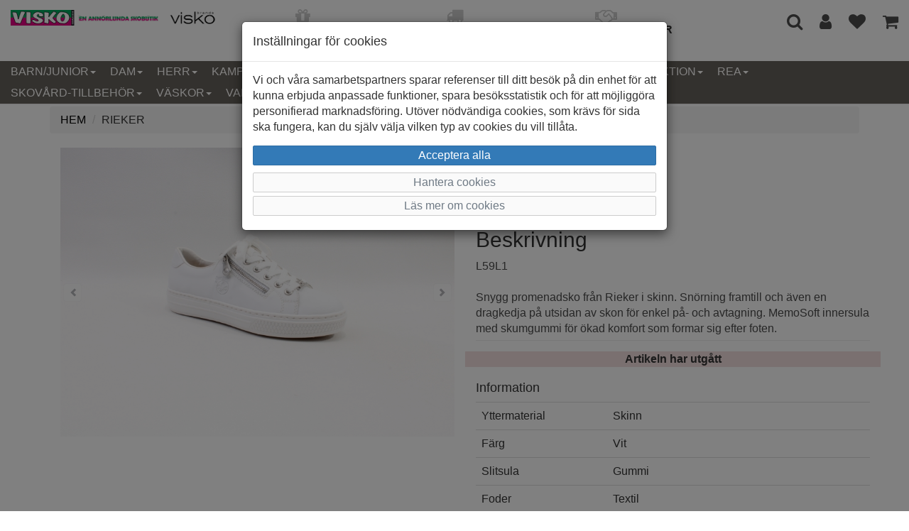

--- FILE ---
content_type: text/css
request_url: https://www.visko.se/themes/standard/assets/css/styles.css?id=30
body_size: 2952
content:
.row-margin-top-bottom {
  margin-top: 10px;
  margin-bottom: 10px;
}

.alert-info p {
  font-size: 16px;
}
.alert-info strong {
  font-size: 16px;
}
.container-custom {
  margin-bottom: 50px;
}

.social-share {
  padding-bottom: 5px;
}

.prev-next-arrows {
  font-size: 24px;
  margin-left: 15px;
  margin-right: 15px;
  margin-bottom: 15px;
}

body {
  margin-top: 120px;
}

#shipment {
  background: #000000;
  color: #ffffff;
  margin-bottom: 5px;
  font-weight: bolder;
}

h1 {
  margin-top: 0;
}

.main-col h1 {
  font-size: 20px;
  font-weight: 600;
}

.main-col {
  font-size: 16px;
}

.main-col a {
  text-decoration: underline;
}

.header-logo {
  margin-top: 4px;
}

.img-sales-label-main {
  width: 20%;
  position: absolute;
  top: 20%;
  right: 10%;
}

.img-sales-label-single {
  width: 20%;
  position: absolute;
  top: 5%;
  right: 5%;
}

.header-icon {
  padding-left: 20px;
  margin-top: 8px;
  color:#4b4b4b;
  font-size: 24px;
}

.items_in_cart {
  margin-top: -5px;
  margin-left:8px;
  background:#00a65c;
}

.nr_of_favorites {
  margin-left:5px;
  background:#00a65c;
}

.favorite {
  color:#000;
}

.main-title {
  color:#000;
  font-weight:bold;
}

.title-description {
  color: #474747;
}

.col-md-12.main-special-price {
}

.main-special-price span {
  text-decoration:line-through;
  color: #3b3a3a;
  font-weight: bolder;
}

.main-special-price strong {
  color: #c90000;
}

.container.terms {
  background:#fff;
  border-top:1px solid #eee;
  margin-top:20px;
  padding:15px;
  margin-bottom:0;
}

.terms .fa {
  font-size:24px;
  color:#ccc;
}

.terms b, strong {
  font-size:16px;
}

.col-md-3.col-sm-6.col-xs-12 {
  border:5px solid #fbfbfb;
  background:#fff;
}

.form-control.input-sm.frmOrder {
  height:25px;
  padding:0 5px;
}

.social {
  font-size:24px;
  color:#fff;
  padding:5px;
}

.icon.ion-heart {
  font-size:20px;
}

.icon.ion-android-cart {
  font-size:20px;
}

.btn.btn-link.btn-xs {
  line-height:normal;
}

.fa.fa-circle.in-stock {
  color:rgb(0,128,0);
}

.fa.fa-circle.low-stock {
  color:rgb(255,165,0);
}

.fa.fa-circle.out-of-stock {
  color:rgb(211,211,211);
}

.panel.panel-info {
  border:0;
}

.fa.fa-check-circle.in-stock {
  color:#51c67f;
}

.fa.fa-exclamation-circle.low-stock {
  color:#ffd700;
}

.fa.fa-times-circle.out-of-stock {
  color:#eb1f07;
}

.black-heading {
  background:#000;
  color:#fff;
  padding:5px;
}

.favorite-icon {
  padding:5px;
  font-size:18px;
  color:#00a65c;
}

.favorite-icon:hover {
  cursor: pointer;
}

.my-pages-icon {
  font-size:20px;
  padding:5px;
}

.single-price {
  font-size:20px;
  font-weight:800;
  margin-top:10px;
}

.line-through {
  text-decoration:line-through;
  color: #3b3a3a;
  font-weight: bolder;
}

.single-sales {
  color:#ff0000;
  margin-left:5px;
}

.carousel-control {
  opacity:0;
}

.btn-block.btn-text-left {
  text-align:left;
}

.order-items-row {
  margin-bottom:10px;
}

.table > tfoot > tr > td {
  font-weight:800;
}

caption.lead {
  color:#000;
  font-size:18px;
  font-weight:800;
  margin-bottom:0;
  padding:5px;
  margin-top:5px;
  border-radius:4px;
}

h1.single-title {
  font-size:28px;
  margin-top:0;
}

.single-title-model {
  font-size:28px;
}

.img-thumbnail {
  border:none;
}

.cart-item-thumb {
  width:80px;
  margin-right:5px;
  float:left;
}

.table-responsive > .table > thead > tr > th, .table-responsive > .table > tbody > tr > th, .table-responsive > .table > tfoot > tr > th, .table-responsive > .table > thead > tr > td, .table-responsive > .table > tbody > tr > td, .table-responsive > .table > tfoot > tr > td {
  vertical-align:middle;
}

.table-row-bold {
  font-weight:bold;
}

.table.borderless td, .table.borderless th {
  border:none;
  padding:2px;
}

.list-inline.review-stars > li {
  padding:0;
  margin-right:1px;
}

.glyphicon.glyphicon-star.review-star {
  color:#00a65c;
}

.list-unstyled.review-author {
  float:left;
  margin-right:10px;
}

.row.review-row {
  color:#6f7a85;
}

.review-date {
  margin-bottom:5px;
  clear:both;
  display:block;
}

.list-unstyled.review-author {
  margin-bottom:0;
}

.list-inline.review-stars {
  margin-bottom:0;
}

.review {
  color:#000000;
  font-size:16px;
}

.review-hr {
  margin-top:5px;
}

.btn.btn-block {
  margin-top:5px;
  margin-bottom:5px;
}

.singe-hr {
  margin-top:5px;
  margin-bottom:5px;
}

.td-information {
  color:#6f7a85;
}

#cart-item-added-alert {
  padding:5px;
  margin-top:5px;
  margin-bottom:5px;
}

.filter-col {
  max-height: 200px;
  overflow-y:scroll;
  padding-left:5px;
}

.bg-success.visible-xs-block.visible-sm-block.visible-md-block.visible-lg-block {
  padding:5px;
}

.form-group.filter {
  border:2px solid #ccc;
  height:150px;
}

.btn.btn-link.btn-block.btn-filter {
  font-weight:800;
  color:#6f7a85;
  text-align:left;
  padding-left:0;
}

.btn-filter {
  margin-bottom:5px;
  background:#eeeeee;
  color:#000;
}

#btn-toggle-filter {
  margin-bottom:5px;
}

.product-cell-row {
  max-width:95%;
  background:#fff;
}

.product-col {
  margin-bottom:10px;
}

.product-col button {
  margin-bottom:10px;
}

h2.company-name {
  font-size:36px;
  color:#ffffff;
  font-weight:bolder;
  text-transform:uppercase;
}

.bold {
  font-weight:bold;
}

.modal {
  text-align:center;
}

.modal-dialog {
  display:inline-block;
  text-align:left;
  vertical-align:middle;
}

.substr {
  white-space:nowrap;
  overflow:hidden;
  text-overflow:ellipsis;
  margin:0;
}

.footer-dark {
  padding:50px 0;
  color:#f0f9ff;
  background-color:#282d32;
}

.footer-dark h3 {
  margin-top:0;
  margin-bottom:16px;
  font-weight:bold;
  font-size:16px;
}

.footer-dark ul {
  padding:0;
  list-style:none;
  line-height:1.6;
  font-size:16px;
  margin-bottom:10px;
}

.footer-dark ul a {
  color:inherit;
  text-decoration:none;
  opacity:0.6;
}

.footer-dark ul a:hover {
  opacity:0.8;
}

.footer-dark li {
  padding: 3px;
}

.footer-dark .item.text {
  margin-bottom:36px;
}

.footer-dark .item.text p {
  opacity:0.6;
  margin-bottom:0;
}

.footer-dark .item.social {
  text-align:center;
}

.footer-dark .item.social > a {
  font-size:20px;
  width:36px;
  height:36px;
  line-height:36px;
  display:inline-block;
  text-align:center;
  border-radius:50%;
  box-shadow:0 0 0 1px rgba(255,255,255,0.4);
  margin:0 8px;
  color:#fff;
  opacity:0.75;
}

.footer-dark .item.social > a:hover {
  opacity:0.9;
}

.footer-dark .copyright {
  text-align:center;
  padding-top:24px;
  font-size:16px;
  margin-bottom:0;
  color: #fff;
}

.hidden-price {
  background:#00a65c;
  font-size:16px;
  color:#e8e8e8;
  padding:5px;
  display:block;
}

.hidden-price a {
  color: #ffffff;
}

a, a:hover {
  color:#000000;
  text-decoration:none;
}

#top-container {
  background: #ffffff;
}

.pagination > .active > a, .pagination > .active > a:focus, .pagination > .active > a:hover, .pagination > .active > span, .pagination > .active > span:focus, .pagination > .active > span:hover {
  background-color:#00a65c;
  border-color:#00a65c;
}

.pagination > li > a, .pagination > li > span {
  color:#000000;
}

.heading {
  background:#00a65c;
  color:#fff;
  padding:5px;
}

.main-products {
  background:#fafafa;
}

.btn {
  padding:2px;
  border-radius:2px;
}

.btn.btn-link {
  border:1px solid #ccc;
  color:#6f7a85;
  background:#fafafa;
}

.footer-info-col {
  padding: 0 0 0 0;
  line-height: 16px;
}

.footer-info {
  font-size: 16px;
}

.footer-dark a {
  color:#ccc;
}

.footer-dark .fa {
  font-size:36px;
}

.terms {
  padding-bottom:20px;
  text-align:center;
}

.payment-agent {
  padding-top:20px;
}

.navbar-default {
  background-color:#66615c;
  border-color:#e8e8e8;
}

.navbar-default .navbar-brand {
  color:#4b4b4b;
}

.navbar-default .navbar-brand:hover, .navbar-default .navbar-brand:focus {
  color:#858585;
}

.navbar-default .navbar-text {
  color:#fffefd;
}

.navbar-default .navbar-nav > li > a {
  color:#fffefd;
}

.navbar-default .navbar-nav > li > a:hover, .navbar-default .navbar-nav > li > a:focus {
  color: #bdb9b2;
}

.navbar-default .navbar-nav > .active > a, .navbar-default .navbar-nav > .active > a:hover, .navbar-default .navbar-nav > .active > a:focus {
  color:#858585;
  background-color:#e8e8e8;
}

.navbar-default .navbar-nav > .open > a, .navbar-default .navbar-nav > .open > a:hover, .navbar-default .navbar-nav > .open > a:focus {
  color:#858585;
  background-color:#e8e8e8;
}

.navbar-default .navbar-toggle {
  border-color:#e8e8e8;
}

.navbar-default .navbar-toggle:hover, .navbar-default .navbar-toggle:focus {
  background-color:#e8e8e8;
}

.navbar-default .navbar-toggle .icon-bar {
  background-color:#4b4b4b;
}

.navbar-default .navbar-collapse, .navbar-default .navbar-form {
  border-color:#4b4b4b;
  margin-top: 0;
}

.navbar-default .navbar-link {
  color:#4b4b4b;
}

.navbar-default .navbar-link:hover {
  color:#858585;
}

.size-option-disabled {
  color:#ccc;
}

.carousel-control {
  width: 5%;
}

.radio-option{
  margin-top: -7px;
}

.embeded-pdf {
  width: 100%;
  height: 750px;
}

@media (max-width: 767px) {
  #img-logo-small {
    margin-left:10px;
  }
  .substr {
    max-width:340px;
  }
  .navbar-default .navbar-nav .open .dropdown-menu > li > a {
    color:#4b4b4b;
  }
  .navbar-default .navbar-nav .open .dropdown-menu > li > a:hover, .navbar-default .navbar-nav .open .dropdown-menu > li > a:focus {
    color:#858585;
  }
  .navbar-default .navbar-nav .open .dropdown-menu > .active > a, .navbar-default .navbar-nav .open .dropdown-menu > .active > a:hover, .navbar-default .navbar-nav .open .dropdown-menu > .active > a:focus {
    color:#858585;
    background-color:#e8e8e8;
  }
  .footer-dark .item:not(.social) {
    text-align:center;
    padding-bottom:20px;
  }
  .footer-dark .item.text {
    margin-bottom:0;
  }
  .embeded-pdf {
    width: 100%;
    height: 150px;
  }
}

@media (max-width: 991px) {
  body {
    margin-top:120px;
  }
  .substr {
    max-width:340px;
  }
  .size-option-disabled {
    color:#ccc;
  }
  .navbar-header {
    float: none;
  }
  .navbar-left,.navbar-right {
    float: none !important;
  }
  .navbar-toggle {
    margin-left: 10px;
    display: block;
  }
  .navbar-collapse {
    border-top: 1px solid transparent;
    box-shadow: inset 0 1px 0 rgba(255,255,255,0.1);
  }
  .navbar-fixed-top {
    top: 0;
    border-width: 0 0 1px;
  }
  .navbar-collapse.collapse {
    display: none!important;
  }
  .navbar-nav {
    float: none!important;
    margin-top: 7px;
    margin-left: 10px;
  }
  .navbar-nav>li {
    float: none;
  }
  .navbar-nav>li>a {
    padding-top: 10px;
    padding-bottom: 10px;
  }
  .collapse.in{
    display:block !important;
  }
  .footer-dark .item.social {
    text-align:center;
    margin-top:20px;
  }
  .navbar ul a {
    font-size:16px;
    padding: 5px 10px 5px 0;
  }
  .navbar-default {
    background-color: #ffffff;
  }
  .navbar-default .navbar-nav > li > a {
    color:#000000;
  }
  
  .navbar-default .navbar-nav > li > a:hover, .navbar-default .navbar-nav > li > a:focus {
    color: #858585;
  }
  
  .navbar-default .navbar-nav > .active > a, .navbar-default .navbar-nav > .active > a:hover, .navbar-default .navbar-nav > .active > a:focus {
    color:#858585;
    background-color:#e8e8e8;
  }
  
  .navbar-default .navbar-nav > .open > a, .navbar-default .navbar-nav > .open > a:hover, .navbar-default .navbar-nav > .open > a:focus {
    color:#858585;
    background-color:#e8e8e8;
  }
  
  .header-icon {
    margin-top: -5px;
  }
}

@media (min-width: 979px) {
  #top-container {
    padding-top: 10px;
  }
  .navbar .navbar-nav {
    display: inline-block;
    float: none;
    vertical-align: top;
  }

  .navbar .navbar-collapse {
    text-align: center;
  }

  ul.nav li.dropdown:hover > ul.dropdown-menu {
    display:block;
  }

  .navbar ul a {
    font-size:16px;
    padding: 5px 20px 5px 0;
  }
}

@media (min-width: 1400px)
{
  .navbar ul a {
    font-size:16px;
    padding: 5px 30px 5px 10px;
  }
}

@media (max-width: 1200px) {
  .substr {
    max-width:160px;
  }
}

@media (max-width: 400px) {
  body {
    margin-top: 110px;
  }
}

@media (max-width: 1800px) {
  body {
    margin-top: 150px;
  }
}

.search-result {
  border: 1px solid #ececec;
  padding: 5px;
  margin-bottom: 3px;
}

.margin-top-bottom {
  margin-top: 20px;
  margin-bottom: 20px;
}

.col-custom {
  margin-bottom: 20px;
}

.btn-group-xs>.btn, .btn-xs {
  font-size: 16px;
}

.text-muted {
  color: #4b4b4b;
}

.text-grey {
  color: #5a5a5a;
}

.icon-colored {
  color: #00a65c;
}

#btnCookieOptions {
  color: #818181;
  padding: 6px;
  border-radius: 2px;
}
